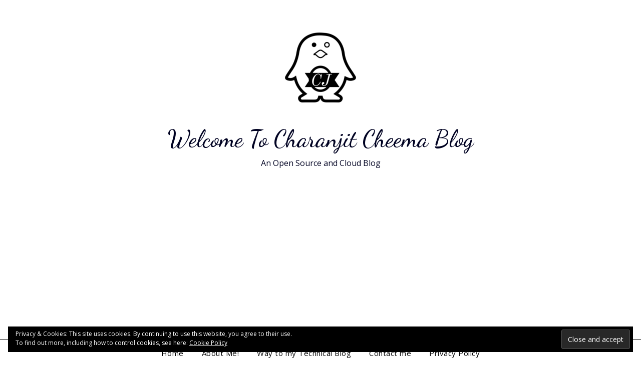

--- FILE ---
content_type: text/html; charset=UTF-8
request_url: https://www.cjcheema.com/home/
body_size: 12525
content:
<!doctype html>
<html dir="ltr" lang="en-US" prefix="og: https://ogp.me/ns#">
<head>
	<meta charset="UTF-8">
	<meta name="viewport" content="width=device-width, initial-scale=1">
	<link rel="profile" href="http://gmpg.org/xfn/11">
	<title>Hello World! - Welcome To Charanjit Cheema Blog</title>
		    <!-- PVC Template -->
    <script type="text/template" id="pvc-stats-view-template">
    <i class="pvc-stats-icon medium" aria-hidden="true"><svg aria-hidden="true" focusable="false" data-prefix="far" data-icon="chart-bar" role="img" xmlns="http://www.w3.org/2000/svg" viewBox="0 0 512 512" class="svg-inline--fa fa-chart-bar fa-w-16 fa-2x"><path fill="currentColor" d="M396.8 352h22.4c6.4 0 12.8-6.4 12.8-12.8V108.8c0-6.4-6.4-12.8-12.8-12.8h-22.4c-6.4 0-12.8 6.4-12.8 12.8v230.4c0 6.4 6.4 12.8 12.8 12.8zm-192 0h22.4c6.4 0 12.8-6.4 12.8-12.8V140.8c0-6.4-6.4-12.8-12.8-12.8h-22.4c-6.4 0-12.8 6.4-12.8 12.8v198.4c0 6.4 6.4 12.8 12.8 12.8zm96 0h22.4c6.4 0 12.8-6.4 12.8-12.8V204.8c0-6.4-6.4-12.8-12.8-12.8h-22.4c-6.4 0-12.8 6.4-12.8 12.8v134.4c0 6.4 6.4 12.8 12.8 12.8zM496 400H48V80c0-8.84-7.16-16-16-16H16C7.16 64 0 71.16 0 80v336c0 17.67 14.33 32 32 32h464c8.84 0 16-7.16 16-16v-16c0-8.84-7.16-16-16-16zm-387.2-48h22.4c6.4 0 12.8-6.4 12.8-12.8v-70.4c0-6.4-6.4-12.8-12.8-12.8h-22.4c-6.4 0-12.8 6.4-12.8 12.8v70.4c0 6.4 6.4 12.8 12.8 12.8z" class=""></path></svg></i> 
	 <%= total_view %> total views	<% if ( today_view > 0 ) { %>
		<span class="views_today">,  <%= today_view %> views today</span>
	<% } %>
	</span>
	</script>
		    
		<!-- All in One SEO 4.5.9.2 - aioseo.com -->
		<meta name="description" content="Welcome to my website. The objective of this site/blog is to share information on various Open Source Software and Cloud Solutions: Enterprise Linux distributions. Cloud computing. Building scalable and high availability infrastructure. Networking/DNS/Web/Proxy/office servers. Security and firewalls. Automation and infrastructure deployment. I have tried to make this tutorial very easy to understand." />
		<meta name="robots" content="max-image-preview:large" />
		<link rel="canonical" href="https://www.cjcheema.com/home/" />
		<meta name="generator" content="All in One SEO (AIOSEO) 4.5.9.2" />
		<meta property="og:locale" content="en_US" />
		<meta property="og:site_name" content="Welcome To Charanjit Cheema Blog - An Open Source and Cloud Blog" />
		<meta property="og:type" content="article" />
		<meta property="og:title" content="Hello World! - Welcome To Charanjit Cheema Blog" />
		<meta property="og:description" content="Welcome to my website. The objective of this site/blog is to share information on various Open Source Software and Cloud Solutions: Enterprise Linux distributions. Cloud computing. Building scalable and high availability infrastructure. Networking/DNS/Web/Proxy/office servers. Security and firewalls. Automation and infrastructure deployment. I have tried to make this tutorial very easy to understand." />
		<meta property="og:url" content="https://www.cjcheema.com/home/" />
		<meta property="og:image" content="https://i0.wp.com/www.cjcheema.com/wp-content/uploads/2022/08/CJ-logos_black-1-e1661027178893.png?fit=200%2C200&#038;ssl=1" />
		<meta property="og:image:secure_url" content="https://i0.wp.com/www.cjcheema.com/wp-content/uploads/2022/08/CJ-logos_black-1-e1661027178893.png?fit=200%2C200&#038;ssl=1" />
		<meta property="article:published_time" content="2018-03-29T04:25:26+00:00" />
		<meta property="article:modified_time" content="2018-03-29T04:25:26+00:00" />
		<meta property="article:publisher" content="https://www.facebook.com/cjcheemadotcom" />
		<meta name="twitter:card" content="summary_large_image" />
		<meta name="twitter:site" content="@cjcheema31" />
		<meta name="twitter:title" content="Hello World! - Welcome To Charanjit Cheema Blog" />
		<meta name="twitter:description" content="Welcome to my website. The objective of this site/blog is to share information on various Open Source Software and Cloud Solutions: Enterprise Linux distributions. Cloud computing. Building scalable and high availability infrastructure. Networking/DNS/Web/Proxy/office servers. Security and firewalls. Automation and infrastructure deployment. I have tried to make this tutorial very easy to understand." />
		<meta name="twitter:creator" content="@cjcheema31" />
		<meta name="twitter:image" content="https://i0.wp.com/www.cjcheema.com/wp-content/uploads/2022/08/CJ-logos_black-1-e1661027178893.png?fit=200%2C200&amp;ssl=1" />
		<script type="application/ld+json" class="aioseo-schema">
			{"@context":"https:\/\/schema.org","@graph":[{"@type":"BreadcrumbList","@id":"https:\/\/www.cjcheema.com\/home\/#breadcrumblist","itemListElement":[{"@type":"ListItem","@id":"https:\/\/www.cjcheema.com\/#listItem","position":1,"name":"Home","item":"https:\/\/www.cjcheema.com\/","nextItem":"https:\/\/www.cjcheema.com\/home\/#listItem"},{"@type":"ListItem","@id":"https:\/\/www.cjcheema.com\/home\/#listItem","position":2,"name":"Hello World!\u00a0","previousItem":"https:\/\/www.cjcheema.com\/#listItem"}]},{"@type":"Person","@id":"https:\/\/www.cjcheema.com\/#person","name":"Charanjit Singh","image":{"@type":"ImageObject","@id":"https:\/\/www.cjcheema.com\/home\/#personImage","url":"https:\/\/secure.gravatar.com\/avatar\/a56ee985665025f30a2a8cb68e6f3f4c?s=96&d=mm&r=g","width":96,"height":96,"caption":"Charanjit Singh"}},{"@type":"WebPage","@id":"https:\/\/www.cjcheema.com\/home\/#webpage","url":"https:\/\/www.cjcheema.com\/home\/","name":"Hello World! - Welcome To Charanjit Cheema Blog","description":"Welcome to my website. The objective of this site\/blog is to share information on various Open Source Software and Cloud Solutions: Enterprise Linux distributions. Cloud computing. Building scalable and high availability infrastructure. Networking\/DNS\/Web\/Proxy\/office servers. Security and firewalls. Automation and infrastructure deployment. I have tried to make this tutorial very easy to understand.","inLanguage":"en-US","isPartOf":{"@id":"https:\/\/www.cjcheema.com\/#website"},"breadcrumb":{"@id":"https:\/\/www.cjcheema.com\/home\/#breadcrumblist"},"datePublished":"2018-03-29T04:25:26+00:00","dateModified":"2018-03-29T04:25:26+00:00"},{"@type":"WebSite","@id":"https:\/\/www.cjcheema.com\/#website","url":"https:\/\/www.cjcheema.com\/","name":"User's blog","description":"An Open Source and Cloud Blog","inLanguage":"en-US","publisher":{"@id":"https:\/\/www.cjcheema.com\/#person"}}]}
		</script>
		<!-- All in One SEO -->

<link rel='dns-prefetch' href='//static.addtoany.com' />
<link rel='dns-prefetch' href='//secure.gravatar.com' />
<link rel='dns-prefetch' href='//www.googletagmanager.com' />
<link rel='dns-prefetch' href='//stats.wp.com' />
<link rel='dns-prefetch' href='//fonts.googleapis.com' />
<link rel='dns-prefetch' href='//i0.wp.com' />
<link rel='dns-prefetch' href='//c0.wp.com' />
<link rel='dns-prefetch' href='//v0.wordpress.com' />
<link rel='dns-prefetch' href='//widgets.wp.com' />
<link rel='dns-prefetch' href='//s0.wp.com' />
<link rel='dns-prefetch' href='//0.gravatar.com' />
<link rel='dns-prefetch' href='//1.gravatar.com' />
<link rel='dns-prefetch' href='//2.gravatar.com' />
<link rel='dns-prefetch' href='//jetpack.wordpress.com' />
<link rel='dns-prefetch' href='//public-api.wordpress.com' />
<link rel='dns-prefetch' href='//pagead2.googlesyndication.com' />
<link rel="alternate" type="application/rss+xml" title="Welcome To Charanjit Cheema Blog &raquo; Feed" href="https://www.cjcheema.com/feed/" />
<link rel="alternate" type="application/rss+xml" title="Welcome To Charanjit Cheema Blog &raquo; Comments Feed" href="https://www.cjcheema.com/comments/feed/" />
<script type="text/javascript">
/* <![CDATA[ */
window._wpemojiSettings = {"baseUrl":"https:\/\/s.w.org\/images\/core\/emoji\/14.0.0\/72x72\/","ext":".png","svgUrl":"https:\/\/s.w.org\/images\/core\/emoji\/14.0.0\/svg\/","svgExt":".svg","source":{"concatemoji":"https:\/\/www.cjcheema.com\/wp-includes\/js\/wp-emoji-release.min.js?ver=6.4.7"}};
/*! This file is auto-generated */
!function(i,n){var o,s,e;function c(e){try{var t={supportTests:e,timestamp:(new Date).valueOf()};sessionStorage.setItem(o,JSON.stringify(t))}catch(e){}}function p(e,t,n){e.clearRect(0,0,e.canvas.width,e.canvas.height),e.fillText(t,0,0);var t=new Uint32Array(e.getImageData(0,0,e.canvas.width,e.canvas.height).data),r=(e.clearRect(0,0,e.canvas.width,e.canvas.height),e.fillText(n,0,0),new Uint32Array(e.getImageData(0,0,e.canvas.width,e.canvas.height).data));return t.every(function(e,t){return e===r[t]})}function u(e,t,n){switch(t){case"flag":return n(e,"\ud83c\udff3\ufe0f\u200d\u26a7\ufe0f","\ud83c\udff3\ufe0f\u200b\u26a7\ufe0f")?!1:!n(e,"\ud83c\uddfa\ud83c\uddf3","\ud83c\uddfa\u200b\ud83c\uddf3")&&!n(e,"\ud83c\udff4\udb40\udc67\udb40\udc62\udb40\udc65\udb40\udc6e\udb40\udc67\udb40\udc7f","\ud83c\udff4\u200b\udb40\udc67\u200b\udb40\udc62\u200b\udb40\udc65\u200b\udb40\udc6e\u200b\udb40\udc67\u200b\udb40\udc7f");case"emoji":return!n(e,"\ud83e\udef1\ud83c\udffb\u200d\ud83e\udef2\ud83c\udfff","\ud83e\udef1\ud83c\udffb\u200b\ud83e\udef2\ud83c\udfff")}return!1}function f(e,t,n){var r="undefined"!=typeof WorkerGlobalScope&&self instanceof WorkerGlobalScope?new OffscreenCanvas(300,150):i.createElement("canvas"),a=r.getContext("2d",{willReadFrequently:!0}),o=(a.textBaseline="top",a.font="600 32px Arial",{});return e.forEach(function(e){o[e]=t(a,e,n)}),o}function t(e){var t=i.createElement("script");t.src=e,t.defer=!0,i.head.appendChild(t)}"undefined"!=typeof Promise&&(o="wpEmojiSettingsSupports",s=["flag","emoji"],n.supports={everything:!0,everythingExceptFlag:!0},e=new Promise(function(e){i.addEventListener("DOMContentLoaded",e,{once:!0})}),new Promise(function(t){var n=function(){try{var e=JSON.parse(sessionStorage.getItem(o));if("object"==typeof e&&"number"==typeof e.timestamp&&(new Date).valueOf()<e.timestamp+604800&&"object"==typeof e.supportTests)return e.supportTests}catch(e){}return null}();if(!n){if("undefined"!=typeof Worker&&"undefined"!=typeof OffscreenCanvas&&"undefined"!=typeof URL&&URL.createObjectURL&&"undefined"!=typeof Blob)try{var e="postMessage("+f.toString()+"("+[JSON.stringify(s),u.toString(),p.toString()].join(",")+"));",r=new Blob([e],{type:"text/javascript"}),a=new Worker(URL.createObjectURL(r),{name:"wpTestEmojiSupports"});return void(a.onmessage=function(e){c(n=e.data),a.terminate(),t(n)})}catch(e){}c(n=f(s,u,p))}t(n)}).then(function(e){for(var t in e)n.supports[t]=e[t],n.supports.everything=n.supports.everything&&n.supports[t],"flag"!==t&&(n.supports.everythingExceptFlag=n.supports.everythingExceptFlag&&n.supports[t]);n.supports.everythingExceptFlag=n.supports.everythingExceptFlag&&!n.supports.flag,n.DOMReady=!1,n.readyCallback=function(){n.DOMReady=!0}}).then(function(){return e}).then(function(){var e;n.supports.everything||(n.readyCallback(),(e=n.source||{}).concatemoji?t(e.concatemoji):e.wpemoji&&e.twemoji&&(t(e.twemoji),t(e.wpemoji)))}))}((window,document),window._wpemojiSettings);
/* ]]> */
</script>
<style id='wp-emoji-styles-inline-css' type='text/css'>

	img.wp-smiley, img.emoji {
		display: inline !important;
		border: none !important;
		box-shadow: none !important;
		height: 1em !important;
		width: 1em !important;
		margin: 0 0.07em !important;
		vertical-align: -0.1em !important;
		background: none !important;
		padding: 0 !important;
	}
</style>
<link rel='stylesheet' id='mediaelement-css' href='https://c0.wp.com/c/6.4.7/wp-includes/js/mediaelement/mediaelementplayer-legacy.min.css' type='text/css' media='all' />
<link rel='stylesheet' id='wp-mediaelement-css' href='https://c0.wp.com/c/6.4.7/wp-includes/js/mediaelement/wp-mediaelement.min.css' type='text/css' media='all' />
<style id='jetpack-sharing-buttons-style-inline-css' type='text/css'>
.jetpack-sharing-buttons__services-list{display:flex;flex-direction:row;flex-wrap:wrap;gap:0;list-style-type:none;margin:5px;padding:0}.jetpack-sharing-buttons__services-list.has-small-icon-size{font-size:12px}.jetpack-sharing-buttons__services-list.has-normal-icon-size{font-size:16px}.jetpack-sharing-buttons__services-list.has-large-icon-size{font-size:24px}.jetpack-sharing-buttons__services-list.has-huge-icon-size{font-size:36px}@media print{.jetpack-sharing-buttons__services-list{display:none!important}}.editor-styles-wrapper .wp-block-jetpack-sharing-buttons{gap:0;padding-inline-start:0}ul.jetpack-sharing-buttons__services-list.has-background{padding:1.25em 2.375em}
</style>
<link rel='stylesheet' id='a3-pvc-style-css' href='https://www.cjcheema.com/wp-content/plugins/page-views-count/assets/css/style.min.css?ver=2.8.2' type='text/css' media='all' />
<link rel='stylesheet' id='minimalist-builder-parent-style-css' href='https://www.cjcheema.com/wp-content/themes/personalblogily/style.css?ver=6.4.7' type='text/css' media='all' />
<link rel='stylesheet' id='minimalist-builder-google-fonts-css' href='//fonts.googleapis.com/css?family=Dancing+Script%3A500%7COpen+Sans%3A400%2C600&#038;ver=6.4.7' type='text/css' media='all' />
<link rel='stylesheet' id='font-awesome-css' href='https://www.cjcheema.com/wp-content/themes/personalblogily/css/font-awesome.min.css?ver=6.4.7' type='text/css' media='all' />
<link rel='stylesheet' id='personalblogily-style-css' href='https://www.cjcheema.com/wp-content/themes/minimalist-builder/style.css?ver=6.4.7' type='text/css' media='all' />
<link rel='stylesheet' id='personalblogily-google-fonts-css' href='//fonts.googleapis.com/css?family=Lato%3A300%2C400%2C700%2C900%7CMerriweather%3A400%2C700&#038;ver=6.4.7' type='text/css' media='all' />
<style id='jetpack_facebook_likebox-inline-css' type='text/css'>
.widget_facebook_likebox {
	overflow: hidden;
}

</style>
<link rel='stylesheet' id='a3pvc-css' href='//www.cjcheema.com/wp-content/uploads/sass/pvc.min.css?ver=1676246757' type='text/css' media='all' />
<link rel='stylesheet' id='addtoany-css' href='https://www.cjcheema.com/wp-content/plugins/add-to-any/addtoany.min.css?ver=1.16' type='text/css' media='all' />
<link rel='stylesheet' id='jetpack_css-css' href='https://c0.wp.com/p/jetpack/13.2.3/css/jetpack.css' type='text/css' media='all' />
<script type="text/javascript" id="addtoany-core-js-before">
/* <![CDATA[ */
window.a2a_config=window.a2a_config||{};a2a_config.callbacks=[];a2a_config.overlays=[];a2a_config.templates={};
/* ]]> */
</script>
<script type="text/javascript" async src="https://static.addtoany.com/menu/page.js" id="addtoany-core-js"></script>
<script type="text/javascript" src="https://c0.wp.com/c/6.4.7/wp-includes/js/jquery/jquery.min.js" id="jquery-core-js"></script>
<script type="text/javascript" src="https://c0.wp.com/c/6.4.7/wp-includes/js/jquery/jquery-migrate.min.js" id="jquery-migrate-js"></script>
<script type="text/javascript" async src="https://www.cjcheema.com/wp-content/plugins/add-to-any/addtoany.min.js?ver=1.1" id="addtoany-jquery-js"></script>
<script type="text/javascript" src="https://c0.wp.com/c/6.4.7/wp-includes/js/underscore.min.js" id="underscore-js"></script>
<script type="text/javascript" src="https://c0.wp.com/c/6.4.7/wp-includes/js/backbone.min.js" id="backbone-js"></script>
<script type="text/javascript" id="a3-pvc-backbone-js-extra">
/* <![CDATA[ */
var pvc_vars = {"rest_api_url":"https:\/\/www.cjcheema.com\/wp-json\/pvc\/v1","ajax_url":"https:\/\/www.cjcheema.com\/wp-admin\/admin-ajax.php","security":"dce70506a4","ajax_load_type":"rest_api"};
/* ]]> */
</script>
<script type="text/javascript" src="https://www.cjcheema.com/wp-content/plugins/page-views-count/assets/js/pvc.backbone.min.js?ver=2.8.2" id="a3-pvc-backbone-js"></script>

<!-- Google Analytics snippet added by Site Kit -->
<script type="text/javascript" src="https://www.googletagmanager.com/gtag/js?id=GT-W6KS6WDN" id="google_gtagjs-js" async></script>
<script type="text/javascript" id="google_gtagjs-js-after">
/* <![CDATA[ */
window.dataLayer = window.dataLayer || [];function gtag(){dataLayer.push(arguments);}
gtag('set', 'linker', {"domains":["www.cjcheema.com"]} );
gtag("js", new Date());
gtag("set", "developer_id.dZTNiMT", true);
gtag("config", "GT-W6KS6WDN");
/* ]]> */
</script>

<!-- End Google Analytics snippet added by Site Kit -->
<link rel="https://api.w.org/" href="https://www.cjcheema.com/wp-json/" /><link rel="alternate" type="application/json" href="https://www.cjcheema.com/wp-json/wp/v2/pages/83" /><link rel="EditURI" type="application/rsd+xml" title="RSD" href="https://www.cjcheema.com/xmlrpc.php?rsd" />
<meta name="generator" content="WordPress 6.4.7" />
<link rel='shortlink' href='https://wp.me/PeAqvk-1l' />
<link rel="alternate" type="application/json+oembed" href="https://www.cjcheema.com/wp-json/oembed/1.0/embed?url=https%3A%2F%2Fwww.cjcheema.com%2Fhome%2F" />
<link rel="alternate" type="text/xml+oembed" href="https://www.cjcheema.com/wp-json/oembed/1.0/embed?url=https%3A%2F%2Fwww.cjcheema.com%2Fhome%2F&#038;format=xml" />
<meta name="generator" content="Site Kit by Google 1.123.0" />	<style>img#wpstats{display:none}</style>
		
		<style type="text/css">
						.primary-menu ul li ul.sub-menu li:last-of-type, .primary-menu ul li ul.sub-menu li, ul.sub-menu, .primary-menu, .super-menu {  border-color: ; }
			.excerpt-read-more-link {  color: ; }
			.swidgets-wrap .sidebar-title-border {  border-bottom-color: ; }
			body, .site, .swidgets-wrap h3, .post-data-text { background: ; }
			.site-title a, .site-description { color: ; }
			.sheader { background-color: ; }
			.super-menu, #smobile-menu, .primary-menu, .primary-menu ul li ul.children, .primary-menu ul li ul.sub-menu { background-color: ; }
			.main-navigation ul li a, .main-navigation ul li .sub-arrow, .super-menu .toggle-mobile-menu, .mobile-menu-active .smenu-hide { color: ; }
			#smobile-menu.show .main-navigation ul ul.children.active, #smobile-menu.show .main-navigation ul ul.sub-menu.active, #smobile-menu.show .main-navigation ul li, .smenu-hide.toggle-mobile-menu.menu-toggle, #smobile-menu.show .main-navigation ul li, .primary-menu ul li ul.children li, .primary-menu ul li ul.sub-menu li { border-color: ; border-bottom-color: ; }
			#secondary .widget h3, #secondary .widget h3 a, #secondary .widget h4, #secondary .widget h1, #secondary .widget h2, #secondary .widget h5, #secondary .widget h6 { color: ; }
			#secondary .widget a, #secondary a, #secondary .widget li a , #secondary span.sub-arrow{ color: ; }
			#secondary, #secondary .widget, #secondary .widget p, #secondary .widget li, .widget time.rpwe-time.published { color: ; }
			#secondary .swidgets-wrap, #secondary .widget ul li, .featured-sidebar .search-field { border-color: ; }
			.site-info, .footer-column-three input.search-submit, .footer-column-three p, .footer-column-three li, .footer-column-three td, .footer-column-three th, .footer-column-three caption { color: ; }
			.footer-column-three h3, .footer-column-three h4, .footer-column-three h5, .footer-column-three h6, .footer-column-three h1, .footer-column-three h2, .footer-column-three h4, .footer-column-three h3 a { color: ; }
			.footer-column-three a, .footer-column-three li a, .footer-column-three .widget a, .footer-column-three .sub-arrow { color: ; }
			.footer-column-three h3:after { background: ; }
			.site-info, .widget ul li, .footer-column-three input.search-field, .footer-column-three input.search-submit { border-color: ; }
			.site-footer { background-color: ; }
			.archive .page-header h1, .blogposts-list h2 a, .blogposts-list h2 a:hover, .blogposts-list h2 a:active, .search-results h1.page-title { color: ; }
			.blogposts-list .post-data-text, .blogposts-list .post-data-text a{ color: ; }
			.blogposts-list p { color: ; }
			.page-numbers li a, .blogposts-list .blogpost-button { background: ; }
			.page-numbers li a, .blogposts-list .blogpost-button, span.page-numbers.dots, .page-numbers.current, .page-numbers li a:hover { color: ; }
			.archive .page-header h1, .search-results h1.page-title, .blogposts-list.fbox, span.page-numbers.dots, .page-numbers li a, .page-numbers.current { border-color: ; }
			.blogposts-list .post-data-divider { background: ; }
			.page .comments-area .comment-author, .page .comments-area .comment-author a, .page .comments-area .comments-title, .page .content-area h1, .page .content-area h2, .page .content-area h3, .page .content-area h4, .page .content-area h5, .page .content-area h6, .page .content-area th, .single  .comments-area .comment-author, .single .comments-area .comment-author a, .single .comments-area .comments-title, .single .content-area h1, .single .content-area h2, .single .content-area h3, .single .content-area h4, .single .content-area h5, .single .content-area h6, .single .content-area th, .search-no-results h1, .error404 h1 { color: ; }
			.single .post-data-text, .page .post-data-text, .page .post-data-text a, .single .post-data-text a, .comments-area .comment-meta .comment-metadata a { color: ; }
			.page .content-area p, .page article, .page .content-area table, .page .content-area dd, .page .content-area dt, .page .content-area address, .page .content-area .entry-content, .page .content-area li, .page .content-area ol, .single .content-area p, .single article, .single .content-area table, .single .content-area dd, .single .content-area dt, .single .content-area address, .single .entry-content, .single .content-area li, .single .content-area ol, .search-no-results .page-content p { color: ; }
			.single .entry-content a, .page .entry-content a, .comment-content a, .comments-area .reply a, .logged-in-as a, .comments-area .comment-respond a { color: ; }
			.comments-area p.form-submit input { background: ; }
			.error404 .page-content p, .error404 input.search-submit, .search-no-results input.search-submit { color: ; }
			.page .comments-area, .page article.fbox, .page article tr, .page .comments-area ol.comment-list ol.children li, .page .comments-area ol.comment-list .comment, .single .comments-area, .single article.fbox, .single article tr, .comments-area ol.comment-list ol.children li, .comments-area ol.comment-list .comment, .error404 main#main, .error404 .search-form label, .search-no-results .search-form label, .error404 input.search-submit, .search-no-results input.search-submit, .error404 main#main, .search-no-results section.fbox.no-results.not-found{ border-color: ; }
			.single .post-data-divider, .page .post-data-divider { background: ; }
			.single .comments-area p.form-submit input, .page .comments-area p.form-submit input { color: ; }
		</style>
	
		<style type="text/css">
		body, .site, .swidgets-wrap h3, .post-data-text { background: ; }
		.site-title a, .site-description { color: ; }
		.sheader { background-color: ; }
		.super-menu, #smobile-menu, .primary-menu, .primary-menu ul li ul.children, .primary-menu ul li ul.sub-menu { background-color: ; }
		.main-navigation ul li a, .main-navigation ul li .sub-arrow, .super-menu .toggle-mobile-menu, .mobile-menu-active .smenu-hide { color: ; }
		#smobile-menu.show .main-navigation ul ul.children.active, #smobile-menu.show .main-navigation ul ul.sub-menu.active, #smobile-menu.show .main-navigation ul li, .smenu-hide.toggle-mobile-menu.menu-toggle, #smobile-menu.show .main-navigation ul li, .primary-menu ul li ul.children li, .primary-menu ul li ul.sub-menu li { border-color: ; border-bottom-color: ; }
		#secondary .widget h3, #secondary .widget h3 a, #secondary .widget h4, #secondary .widget h1, #secondary .widget h2, #secondary .widget h5, #secondary .widget h6 { color: ; }
		#secondary .widget a, #secondary a, #secondary .widget li a , #secondary span.sub-arrow{ color: ; }
		#secondary, #secondary .widget, #secondary .widget p, #secondary .widget li, .widget time.rpwe-time.published { color: ; }
		#secondary .swidgets-wrap, #secondary .widget ul li, .featured-sidebar .search-field { border-color: ; }
		.site-info, .footer-column-three input.search-submit, .footer-column-three p, .footer-column-three li, .footer-column-three td, .footer-column-three th, .footer-column-three caption { color: ; }
		.footer-column-three h3, .footer-column-three h4, .footer-column-three h5, .footer-column-three h6, .footer-column-three h1, .footer-column-three h2, .footer-column-three h4, .footer-column-three h3 a { color: ; }
		.footer-column-three a, .footer-column-three li a, .footer-column-three .widget a, .footer-column-three .sub-arrow { color: ; }
		.footer-column-three h3:after { background: ; }
		.site-info, .widget ul li, .footer-column-three input.search-field, .footer-column-three input.search-submit { border-color: ; }
		.site-footer { background-color: ; }
		.archive .page-header h1, .blogposts-list h2 a, .blogposts-list h2 a:hover, .blogposts-list h2 a:active, .search-results h1.page-title { color: ; }
		.blogposts-list .post-data-text, .blogposts-list .post-data-text a{ color: ; }
		.blogposts-list p { color: ; }
		.page-numbers li a, .blogposts-list .blogpost-button { background: ; }
		.page-numbers li a, .blogposts-list .blogpost-button, span.page-numbers.dots, .page-numbers.current, .page-numbers li a:hover { color: ; }
		.archive .page-header h1, .search-results h1.page-title, .blogposts-list.fbox, span.page-numbers.dots, .page-numbers li a, .page-numbers.current { border-color: ; }
		.blogposts-list .post-data-divider { background: ; }
		.page .comments-area .comment-author, .page .comments-area .comment-author a, .page .comments-area .comments-title, .page .content-area h1, .page .content-area h2, .page .content-area h3, .page .content-area h4, .page .content-area h5, .page .content-area h6, .page .content-area th, .single  .comments-area .comment-author, .single .comments-area .comment-author a, .single .comments-area .comments-title, .single .content-area h1, .single .content-area h2, .single .content-area h3, .single .content-area h4, .single .content-area h5, .single .content-area h6, .single .content-area th, .search-no-results h1, .error404 h1 { color: ; }
		.single .post-data-text, .page .post-data-text, .page .post-data-text a, .single .post-data-text a, .comments-area .comment-meta .comment-metadata a { color: ; }
		.page .content-area p, .page article, .page .content-area table, .page .content-area dd, .page .content-area dt, .page .content-area address, .page .content-area .entry-content, .page .content-area li, .page .content-area ol, .single .content-area p, .single article, .single .content-area table, .single .content-area dd, .single .content-area dt, .single .content-area address, .single .entry-content, .single .content-area li, .single .content-area ol, .search-no-results .page-content p { color: ; }
		.single .entry-content a, .page .entry-content a, .comment-content a, .comments-area .reply a, .logged-in-as a, .comments-area .comment-respond a { color: ; }
		.comments-area p.form-submit input { background: ; }
		.error404 .page-content p, .error404 input.search-submit, .search-no-results input.search-submit { color: ; }
		.page .comments-area, .page article.fbox, .page article tr, .page .comments-area ol.comment-list ol.children li, .page .comments-area ol.comment-list .comment, .single .comments-area, .single article.fbox, .single article tr, .comments-area ol.comment-list ol.children li, .comments-area ol.comment-list .comment, .error404 main#main, .error404 .search-form label, .search-no-results .search-form label, .error404 input.search-submit, .search-no-results input.search-submit, .error404 main#main, .search-no-results section.fbox.no-results.not-found{ border-color: ; }
		.single .post-data-divider, .page .post-data-divider { background: ; }
		.single .comments-area p.form-submit input, .page .comments-area p.form-submit input { color: ; }



		</style>
		
<!-- Google AdSense meta tags added by Site Kit -->
<meta name="google-adsense-platform-account" content="ca-host-pub-2644536267352236">
<meta name="google-adsense-platform-domain" content="sitekit.withgoogle.com">
<!-- End Google AdSense meta tags added by Site Kit -->

<!-- Google AdSense snippet added by Site Kit -->
<script type="text/javascript" async="async" src="https://pagead2.googlesyndication.com/pagead/js/adsbygoogle.js?client=ca-pub-4681863657688893&amp;host=ca-host-pub-2644536267352236" crossorigin="anonymous"></script>

<!-- End Google AdSense snippet added by Site Kit -->
<link rel="icon" href="https://i0.wp.com/www.cjcheema.com/wp-content/uploads/2022/08/CJ-logos_black-e1661026944284.png?fit=32%2C32&#038;ssl=1" sizes="32x32" />
<link rel="icon" href="https://i0.wp.com/www.cjcheema.com/wp-content/uploads/2022/08/CJ-logos_black-e1661026944284.png?fit=100%2C100&#038;ssl=1" sizes="192x192" />
<link rel="apple-touch-icon" href="https://i0.wp.com/www.cjcheema.com/wp-content/uploads/2022/08/CJ-logos_black-e1661026944284.png?fit=100%2C100&#038;ssl=1" />
<meta name="msapplication-TileImage" content="https://i0.wp.com/www.cjcheema.com/wp-content/uploads/2022/08/CJ-logos_black-e1661026944284.png?fit=100%2C100&#038;ssl=1" />
</head>

<body class="page-template-default page page-id-83 wp-custom-logo masthead-fixed">

	
	<a class="skip-link screen-reader-text" href="#content">Skip to content</a>


	<div id="page" class="site">

		<header id="masthead" class="sheader site-header clearfix">
			<div class="content-wrap">


				<div class="site-branding">


											<div class="branding-logo">
							<a href="https://www.cjcheema.com/" class="custom-logo-link" rel="home"><img width="200" height="200" src="https://i0.wp.com/www.cjcheema.com/wp-content/uploads/2022/08/CJ-logos_black-1-e1661027178893.png?fit=200%2C200&amp;ssl=1" class="custom-logo" alt="Welcome To Charanjit Cheema Blog" decoding="async" srcset="https://i0.wp.com/www.cjcheema.com/wp-content/uploads/2022/08/CJ-logos_black-1-e1661027178893.png?w=200&amp;ssl=1 200w, https://i0.wp.com/www.cjcheema.com/wp-content/uploads/2022/08/CJ-logos_black-1-e1661027178893.png?resize=150%2C150&amp;ssl=1 150w" sizes="(max-width: 200px) 100vw, 200px" data-attachment-id="1063" data-permalink="https://www.cjcheema.com/cj-logos_black-2/" data-orig-file="https://i0.wp.com/www.cjcheema.com/wp-content/uploads/2022/08/CJ-logos_black-1-e1661027178893.png?fit=200%2C200&amp;ssl=1" data-orig-size="200,200" data-comments-opened="1" data-image-meta="{&quot;aperture&quot;:&quot;0&quot;,&quot;credit&quot;:&quot;&quot;,&quot;camera&quot;:&quot;&quot;,&quot;caption&quot;:&quot;&quot;,&quot;created_timestamp&quot;:&quot;0&quot;,&quot;copyright&quot;:&quot;&quot;,&quot;focal_length&quot;:&quot;0&quot;,&quot;iso&quot;:&quot;0&quot;,&quot;shutter_speed&quot;:&quot;0&quot;,&quot;title&quot;:&quot;&quot;,&quot;orientation&quot;:&quot;0&quot;}" data-image-title="CJ-logos_black" data-image-description="" data-image-caption="" data-medium-file="https://i0.wp.com/www.cjcheema.com/wp-content/uploads/2022/08/CJ-logos_black-1-e1661027178893.png?fit=200%2C200&amp;ssl=1" data-large-file="https://i0.wp.com/www.cjcheema.com/wp-content/uploads/2022/08/CJ-logos_black-1-e1661027178893.png?fit=200%2C200&amp;ssl=1" /></a>						</div>
					
											<p class="site-title"><a href="https://www.cjcheema.com/" rel="home">Welcome To Charanjit Cheema Blog</a></p>
												<p class="site-description">An Open Source and Cloud Blog</p>
						
				</div><!-- .site-branding -->



			</div>


			<nav id="primary-site-navigation" class="primary-menu main-navigation clearfix">

				<a href="#" id="pull" class="smenu-hide toggle-mobile-menu menu-toggle" aria-controls="secondary-menu" aria-expanded="false">Menu</a>

				<div class="content-wrap text-center">
					<div class="center-main-menu">
						<div class="menu-my-blog-menu-container"><ul id="primary-menu" class="pmenu"><li id="menu-item-1088" class="menu-item menu-item-type-custom menu-item-object-custom current-menu-item menu-item-1088"><a href="http://www.cjcheema.com/home" aria-current="page">Home</a></li>
<li id="menu-item-997" class="menu-item menu-item-type-custom menu-item-object-custom menu-item-997"><a href="http://www.cjcheema.com/about-me">About Me!</a></li>
<li id="menu-item-1106" class="menu-item menu-item-type-taxonomy menu-item-object-category menu-item-1106"><a href="https://www.cjcheema.com/category/tech-blog/">Way to my Technical Blog</a></li>
<li id="menu-item-1090" class="menu-item menu-item-type-custom menu-item-object-custom menu-item-1090"><a href="http://www.cjcheema.com/contacts">Contact me</a></li>
<li id="menu-item-1285" class="menu-item menu-item-type-post_type menu-item-object-page menu-item-1285"><a href="https://www.cjcheema.com/privacy-policy-2/">Privacy Policy</a></li>
</ul></div>					</div>
				</div>

			</nav><!-- #primary-site-navigation -->

			<div class="super-menu clearfix">
				<div class="super-menu-inner">
					<a href="#" id="pull" class="toggle-mobile-menu menu-toggle" aria-controls="secondary-menu" aria-expanded="false">Menu</a>
				</div>
			</div>

			<div id="mobile-menu-overlay"></div>

		</header><!-- #masthead -->

		<div id="content" class="site-content clearfix">
			<div class="content-wrap">

	<div id="primary" class="featured-content content-area">
		<main id="main" class="site-main">

			
<article id="post-83" class="posts-entry fbox post-83 page type-page status-publish hentry">
			<header class="entry-header">
		<h1 class="entry-title">Hello World! </h1>	</header><!-- .entry-header -->

	<div class="entry-content">
		<div class="addtoany_share_save_container addtoany_content addtoany_content_top"><div class="a2a_kit a2a_kit_size_32 addtoany_list" data-a2a-url="https://www.cjcheema.com/home/" data-a2a-title="Hello World! "><a class="a2a_button_facebook" href="https://www.addtoany.com/add_to/facebook?linkurl=https%3A%2F%2Fwww.cjcheema.com%2Fhome%2F&amp;linkname=Hello%20World%21%C2%A0" title="Facebook" rel="nofollow noopener" target="_blank"></a><a class="a2a_button_twitter" href="https://www.addtoany.com/add_to/twitter?linkurl=https%3A%2F%2Fwww.cjcheema.com%2Fhome%2F&amp;linkname=Hello%20World%21%C2%A0" title="Twitter" rel="nofollow noopener" target="_blank"></a><a class="a2a_button_email" href="https://www.addtoany.com/add_to/email?linkurl=https%3A%2F%2Fwww.cjcheema.com%2Fhome%2F&amp;linkname=Hello%20World%21%C2%A0" title="Email" rel="nofollow noopener" target="_blank"></a><a class="a2a_button_linkedin" href="https://www.addtoany.com/add_to/linkedin?linkurl=https%3A%2F%2Fwww.cjcheema.com%2Fhome%2F&amp;linkname=Hello%20World%21%C2%A0" title="LinkedIn" rel="nofollow noopener" target="_blank"></a><a class="a2a_button_whatsapp" href="https://www.addtoany.com/add_to/whatsapp?linkurl=https%3A%2F%2Fwww.cjcheema.com%2Fhome%2F&amp;linkname=Hello%20World%21%C2%A0" title="WhatsApp" rel="nofollow noopener" target="_blank"></a><a class="a2a_dd addtoany_share_save addtoany_share" href="https://www.addtoany.com/share"></a></div></div><p>Welcome to my website.</p>
<p style="text-align: left;">The objective of this site/blog is to share information on various Open Source Software and Cloud Solutions:</p>
<ul>
<li style="text-align: left;">Enterprise Linux distributions.</li>
<li style="text-align: left;">Cloud computing.</li>
<li style="text-align: left;">Building scalable and high availability infrastructure.</li>
<li style="text-align: left;">Networking/DNS/Web/Proxy/office servers.</li>
<li style="text-align: left;">Security and firewalls.</li>
<li style="text-align: left;">Automation and infrastructure deployment.</li>
</ul>
<p>I have tried to make this tutorial very easy to understand.</p>
<p>&nbsp;</p>
<div class="pvc_clear"></div>
<p id="pvc_stats_83" class="pvc_stats all  pvc_load_by_ajax_update" data-element-id="83" style=""><i class="pvc-stats-icon medium" aria-hidden="true"><svg aria-hidden="true" focusable="false" data-prefix="far" data-icon="chart-bar" role="img" xmlns="http://www.w3.org/2000/svg" viewBox="0 0 512 512" class="svg-inline--fa fa-chart-bar fa-w-16 fa-2x"><path fill="currentColor" d="M396.8 352h22.4c6.4 0 12.8-6.4 12.8-12.8V108.8c0-6.4-6.4-12.8-12.8-12.8h-22.4c-6.4 0-12.8 6.4-12.8 12.8v230.4c0 6.4 6.4 12.8 12.8 12.8zm-192 0h22.4c6.4 0 12.8-6.4 12.8-12.8V140.8c0-6.4-6.4-12.8-12.8-12.8h-22.4c-6.4 0-12.8 6.4-12.8 12.8v198.4c0 6.4 6.4 12.8 12.8 12.8zm96 0h22.4c6.4 0 12.8-6.4 12.8-12.8V204.8c0-6.4-6.4-12.8-12.8-12.8h-22.4c-6.4 0-12.8 6.4-12.8 12.8v134.4c0 6.4 6.4 12.8 12.8 12.8zM496 400H48V80c0-8.84-7.16-16-16-16H16C7.16 64 0 71.16 0 80v336c0 17.67 14.33 32 32 32h464c8.84 0 16-7.16 16-16v-16c0-8.84-7.16-16-16-16zm-387.2-48h22.4c6.4 0 12.8-6.4 12.8-12.8v-70.4c0-6.4-6.4-12.8-12.8-12.8h-22.4c-6.4 0-12.8 6.4-12.8 12.8v70.4c0 6.4 6.4 12.8 12.8 12.8z" class=""></path></svg></i> <img decoding="async" width="16" height="16" alt="Loading" src="https://i0.wp.com/www.cjcheema.com/wp-content/plugins/page-views-count/ajax-loader-2x.gif?resize=16%2C16&#038;ssl=1" border=0 data-recalc-dims="1" /></p>
<div class="pvc_clear"></div>
<div class='sharedaddy sd-block sd-like jetpack-likes-widget-wrapper jetpack-likes-widget-unloaded' id='like-post-wrapper-215550398-83-6976b2df8df80' data-src='https://widgets.wp.com/likes/?ver=13.2.3#blog_id=215550398&amp;post_id=83&amp;origin=www.cjcheema.com&amp;obj_id=215550398-83-6976b2df8df80&amp;n=1' data-name='like-post-frame-215550398-83-6976b2df8df80' data-title='Like or Reblog'><h3 class="sd-title">Like this:</h3><div class='likes-widget-placeholder post-likes-widget-placeholder' style='height: 55px;'><span class='button'><span>Like</span></span> <span class="loading">Loading...</span></div><span class='sd-text-color'></span><a class='sd-link-color'></a></div>
			</div><!-- .entry-content -->
</article><!-- #post-83 -->

		</main><!-- #main -->
	</div><!-- #primary -->


<aside id="secondary" class="featured-sidebar widget-area">
	<section id="tag_cloud-2" class="fbox swidgets-wrap widget widget_tag_cloud"><div class="swidget"><div class="sidebar-title-border"><h3 class="widget-title">Tags</h3></div></div><div class="tagcloud"><a href="https://www.cjcheema.com/tag/aws/" class="tag-cloud-link tag-link-12 tag-link-position-1" style="font-size: 16.235294117647pt;" aria-label="AWS (7 items)">AWS</a>
<a href="https://www.cjcheema.com/tag/cloud-computing/" class="tag-cloud-link tag-link-14 tag-link-position-2" style="font-size: 21.725490196078pt;" aria-label="Cloud Computing (19 items)">Cloud Computing</a>
<a href="https://www.cjcheema.com/tag/dockers/" class="tag-cloud-link tag-link-15 tag-link-position-3" style="font-size: 10.470588235294pt;" aria-label="Dockers (2 items)">Dockers</a>
<a href="https://www.cjcheema.com/tag/networking/" class="tag-cloud-link tag-link-17 tag-link-position-4" style="font-size: 10.470588235294pt;" aria-label="Networking (2 items)">Networking</a>
<a href="https://www.cjcheema.com/tag/open-networking/" class="tag-cloud-link tag-link-18 tag-link-position-5" style="font-size: 8pt;" aria-label="Open Networking (1 item)">Open Networking</a>
<a href="https://www.cjcheema.com/tag/opensource/" class="tag-cloud-link tag-link-19 tag-link-position-6" style="font-size: 22pt;" aria-label="OpenSource (20 items)">OpenSource</a>
<a href="https://www.cjcheema.com/tag/rhel-centos/" class="tag-cloud-link tag-link-20 tag-link-position-7" style="font-size: 16.235294117647pt;" aria-label="RHEL-CentOS (7 items)">RHEL-CentOS</a>
<a href="https://www.cjcheema.com/tag/sdn/" class="tag-cloud-link tag-link-21 tag-link-position-8" style="font-size: 8pt;" aria-label="SDN (1 item)">SDN</a>
<a href="https://www.cjcheema.com/tag/server-hardware/" class="tag-cloud-link tag-link-22 tag-link-position-9" style="font-size: 8pt;" aria-label="Server Hardware (1 item)">Server Hardware</a>
<a href="https://www.cjcheema.com/tag/sles/" class="tag-cloud-link tag-link-23 tag-link-position-10" style="font-size: 12.117647058824pt;" aria-label="SLES (3 items)">SLES</a>
<a href="https://www.cjcheema.com/tag/tcpdump/" class="tag-cloud-link tag-link-24 tag-link-position-11" style="font-size: 8pt;" aria-label="tcpdump (1 item)">tcpdump</a>
<a href="https://www.cjcheema.com/tag/ubuntu/" class="tag-cloud-link tag-link-25 tag-link-position-12" style="font-size: 15.549019607843pt;" aria-label="Ubuntu (6 items)">Ubuntu</a>
<a href="https://www.cjcheema.com/tag/wsl/" class="tag-cloud-link tag-link-26 tag-link-position-13" style="font-size: 8pt;" aria-label="WSL (1 item)">WSL</a></div>
</section><section id="a2a_follow_widget-2" class="fbox swidgets-wrap widget widget_a2a_follow_widget"><div class="swidget"><div class="sidebar-title-border"><h3 class="widget-title">Follow me @</h3></div></div><div class="a2a_kit a2a_kit_size_32 a2a_follow addtoany_list" data-a2a-url="http://www.cjcheema.com/feed/" data-a2a-title="Welcome To Charanjit Cheema Blog"><a class="a2a_button_facebook" href="https://www.facebook.com/cjcheemadotcom/" title="Facebook" rel="noopener" target="_blank"></a><a class="a2a_button_linkedin" href="https://www.linkedin.com/in/cjcheema" title="LinkedIn" rel="noopener" target="_blank"></a><a class="a2a_button_twitter" href="https://twitter.com/cjcheema31" title="Twitter" rel="noopener" target="_blank"></a><a class="a2a_button_feed" href="http://www.cjcheema.com/feed/" title="RSS Feed" rel="noopener" target="_blank"></a></div></section><section id="search-2" class="fbox swidgets-wrap widget widget_search"><form role="search" method="get" class="search-form" action="https://www.cjcheema.com/">
				<label>
					<span class="screen-reader-text">Search for:</span>
					<input type="search" class="search-field" placeholder="Search &hellip;" value="" name="s" />
				</label>
				<input type="submit" class="search-submit" value="Search" />
			</form></section><section id="blog_subscription-2" class="fbox swidgets-wrap widget widget_blog_subscription jetpack_subscription_widget"><div class="swidget"><div class="sidebar-title-border"><h3 class="widget-title">Subscribe to Blog via Email</h3></div></div>
			<div class="wp-block-jetpack-subscriptions__container">
			<form action="#" method="post" accept-charset="utf-8" id="subscribe-blog-blog_subscription-2"
				data-blog="215550398"
				data-post_access_level="everybody" >
									<div id="subscribe-text"><p>Enter your email address to subscribe to this blog and receive notifications of new posts by email.</p>
</div>
										<p id="subscribe-email">
						<label id="jetpack-subscribe-label"
							class="screen-reader-text"
							for="subscribe-field-blog_subscription-2">
							Email Address						</label>
						<input type="email" name="email" required="required"
																					value=""
							id="subscribe-field-blog_subscription-2"
							placeholder="Email Address"
						/>
					</p>

					<p id="subscribe-submit"
											>
						<input type="hidden" name="action" value="subscribe"/>
						<input type="hidden" name="source" value="https://www.cjcheema.com/home/"/>
						<input type="hidden" name="sub-type" value="widget"/>
						<input type="hidden" name="redirect_fragment" value="subscribe-blog-blog_subscription-2"/>
						<input type="hidden" id="_wpnonce" name="_wpnonce" value="cc98a80146" /><input type="hidden" name="_wp_http_referer" value="/home/" />						<button type="submit"
															class="wp-block-button__link"
																					name="jetpack_subscriptions_widget"
						>
							Subscribe						</button>
					</p>
							</form>
							<div class="wp-block-jetpack-subscriptions__subscount">
					Join 2 other subscribers				</div>
						</div>
			
</section><section id="facebook-likebox-2" class="fbox swidgets-wrap widget widget_facebook_likebox">		<div id="fb-root"></div>
		<div class="fb-page" data-href="https://www.facebook.com/cjcheemadotcom" data-width="340"  data-height="432" data-hide-cover="false" data-show-facepile="true" data-tabs="false" data-hide-cta="false" data-small-header="false">
		<div class="fb-xfbml-parse-ignore"><blockquote cite="https://www.facebook.com/cjcheemadotcom"><a href="https://www.facebook.com/cjcheemadotcom"></a></blockquote></div>
		</div>
		</section><section id="block-3" class="fbox swidgets-wrap widget widget_block"><div class="wp-block-group is-layout-flow wp-block-group-is-layout-flow"><div class="wp-block-group__inner-container"><h2 class="wp-block-heading">Recent Posts</h2><ul class="wp-block-latest-posts__list wp-block-latest-posts"><li><a class="wp-block-latest-posts__post-title" href="https://www.cjcheema.com/2026/01/02/using-github-secrets-for-secure-and-cost-effective-secret-management-in-devops-pipelines/">Using GitHub Secrets for Secure and Cost-Effective Secret Management in DevOps Pipelines</a></li>
<li><a class="wp-block-latest-posts__post-title" href="https://www.cjcheema.com/2025/11/11/terraform-local-vs-external-variables/">What Are Terraform Local and External Variables? Explained with Examples</a></li>
<li><a class="wp-block-latest-posts__post-title" href="https://www.cjcheema.com/2025/04/26/how-to-deploy-docker-containers-with-nginx-on-aws-ec2-using-ansible-and-github-actions/">How to Deploy Docker Containers with NGINX on AWS EC2 Using Ansible and GitHub Actions</a></li>
<li><a class="wp-block-latest-posts__post-title" href="https://www.cjcheema.com/2025/02/07/no-more-dynamodb-use-native-s3-locking-for-terraform-state/">No More DynamoDB! Use Native S3 locking for Terraform State</a></li>
<li><a class="wp-block-latest-posts__post-title" href="https://www.cjcheema.com/2025/01/31/how-to-bring-and-manage-manually-created-aws-resources-under-terraform-management/">How to Bring and Manage Manually Created AWS Resources Under Terraform Management</a></li>
</ul></div></div></section><section id="block-4" class="fbox swidgets-wrap widget widget_block"><div class="wp-block-group is-layout-flow wp-block-group-is-layout-flow"><div class="wp-block-group__inner-container"><h2 class="wp-block-heading">Recent Comments</h2><ol class="wp-block-latest-comments"><li class="wp-block-latest-comments__comment"><article><footer class="wp-block-latest-comments__comment-meta"><a class="wp-block-latest-comments__comment-author" href="https://www.cjcheema.com/author/charanjit/">Charanjit Singh</a> on <a class="wp-block-latest-comments__comment-link" href="https://www.cjcheema.com/2024/08/28/terraform-and-ansible-collaboration-for-aws-cloud-deployment/#comment-1232">Terraform and Ansible Collaboration for AWS Cloud Deployment</a></footer></article></li><li class="wp-block-latest-comments__comment"><article><footer class="wp-block-latest-comments__comment-meta"><span class="wp-block-latest-comments__comment-author">christinatodd2020aeaa798563</span> on <a class="wp-block-latest-comments__comment-link" href="https://www.cjcheema.com/2024/08/28/terraform-and-ansible-collaboration-for-aws-cloud-deployment/#comment-1152">Terraform and Ansible Collaboration for AWS Cloud Deployment</a></footer></article></li><li class="wp-block-latest-comments__comment"><article><footer class="wp-block-latest-comments__comment-meta"><a class="wp-block-latest-comments__comment-author" href="https://www.cjcheema.com/author/charanjit/">Charanjit Singh</a> on <a class="wp-block-latest-comments__comment-link" href="https://www.cjcheema.com/2019/05/27/how-to-set-password-policy-in-centos-or-rhel-system/#comment-1017">How to Set password policy in CentOS or RHEL system</a></footer></article></li><li class="wp-block-latest-comments__comment"><article><footer class="wp-block-latest-comments__comment-meta"><span class="wp-block-latest-comments__comment-author">SAURABH</span> on <a class="wp-block-latest-comments__comment-link" href="https://www.cjcheema.com/2019/06/17/how-to-recover-or-rebuild-initramfs-in-centos-7-linux/#comment-947">How to recover or rebuild initramfs in CentOS 7 Linux</a></footer></article></li><li class="wp-block-latest-comments__comment"><article><footer class="wp-block-latest-comments__comment-meta"><span class="wp-block-latest-comments__comment-author">Sangita</span> on <a class="wp-block-latest-comments__comment-link" href="https://www.cjcheema.com/2019/05/27/how-to-set-password-policy-in-centos-or-rhel-system/#comment-901">How to Set password policy in CentOS or RHEL system</a></footer></article></li></ol></div></div></section><section id="block-5" class="fbox swidgets-wrap widget widget_block"><div class="wp-block-group is-layout-flow wp-block-group-is-layout-flow"><div class="wp-block-group__inner-container"><h2 class="wp-block-heading">Archives</h2><ul class="wp-block-archives-list wp-block-archives">	<li><a href='https://www.cjcheema.com/2026/01/'>January 2026</a></li>
	<li><a href='https://www.cjcheema.com/2025/11/'>November 2025</a></li>
	<li><a href='https://www.cjcheema.com/2025/04/'>April 2025</a></li>
	<li><a href='https://www.cjcheema.com/2025/02/'>February 2025</a></li>
	<li><a href='https://www.cjcheema.com/2025/01/'>January 2025</a></li>
	<li><a href='https://www.cjcheema.com/2024/08/'>August 2024</a></li>
	<li><a href='https://www.cjcheema.com/2024/07/'>July 2024</a></li>
	<li><a href='https://www.cjcheema.com/2024/06/'>June 2024</a></li>
	<li><a href='https://www.cjcheema.com/2024/01/'>January 2024</a></li>
	<li><a href='https://www.cjcheema.com/2023/08/'>August 2023</a></li>
	<li><a href='https://www.cjcheema.com/2023/07/'>July 2023</a></li>
	<li><a href='https://www.cjcheema.com/2023/06/'>June 2023</a></li>
	<li><a href='https://www.cjcheema.com/2023/05/'>May 2023</a></li>
	<li><a href='https://www.cjcheema.com/2022/09/'>September 2022</a></li>
	<li><a href='https://www.cjcheema.com/2022/08/'>August 2022</a></li>
	<li><a href='https://www.cjcheema.com/2020/07/'>July 2020</a></li>
	<li><a href='https://www.cjcheema.com/2020/05/'>May 2020</a></li>
	<li><a href='https://www.cjcheema.com/2020/02/'>February 2020</a></li>
	<li><a href='https://www.cjcheema.com/2019/11/'>November 2019</a></li>
	<li><a href='https://www.cjcheema.com/2019/06/'>June 2019</a></li>
	<li><a href='https://www.cjcheema.com/2019/05/'>May 2019</a></li>
	<li><a href='https://www.cjcheema.com/2019/03/'>March 2019</a></li>
	<li><a href='https://www.cjcheema.com/2019/02/'>February 2019</a></li>
	<li><a href='https://www.cjcheema.com/2018/12/'>December 2018</a></li>
	<li><a href='https://www.cjcheema.com/2018/11/'>November 2018</a></li>
	<li><a href='https://www.cjcheema.com/2018/10/'>October 2018</a></li>
	<li><a href='https://www.cjcheema.com/2018/09/'>September 2018</a></li>
	<li><a href='https://www.cjcheema.com/2018/08/'>August 2018</a></li>
	<li><a href='https://www.cjcheema.com/2018/06/'>June 2018</a></li>
	<li><a href='https://www.cjcheema.com/2018/05/'>May 2018</a></li>
	<li><a href='https://www.cjcheema.com/2018/04/'>April 2018</a></li>
</ul></div></div></section><section id="block-6" class="fbox swidgets-wrap widget widget_block"><div class="wp-block-group is-layout-flow wp-block-group-is-layout-flow"><div class="wp-block-group__inner-container"><h2 class="wp-block-heading">Categories</h2><ul class="wp-block-categories-list wp-block-categories">	<li class="cat-item cat-item-29"><a href="https://www.cjcheema.com/category/tech-blog/opensource/automation/">Automation</a>
</li>
	<li class="cat-item cat-item-3"><a href="https://www.cjcheema.com/category/tech-blog/cloud-computing/">Cloud Computing</a>
</li>
	<li class="cat-item cat-item-28"><a href="https://www.cjcheema.com/category/tech-blog/opensource/coding/">Coding</a>
</li>
	<li class="cat-item cat-item-30"><a href="https://www.cjcheema.com/category/tech-blog/cybersecurity/">CyberSecurity</a>
</li>
	<li class="cat-item cat-item-4"><a href="https://www.cjcheema.com/category/tech-blog/networking/">Networking</a>
</li>
	<li class="cat-item cat-item-5"><a href="https://www.cjcheema.com/category/tech-blog/opensource/">OpenSource</a>
</li>
	<li class="cat-item cat-item-6"><a href="https://www.cjcheema.com/category/tech-blog/opensource/rhel-centos/">RHEL-CentOS</a>
</li>
	<li class="cat-item cat-item-7"><a href="https://www.cjcheema.com/category/tech-blog/server-hardware/">Server Hardware</a>
</li>
	<li class="cat-item cat-item-8"><a href="https://www.cjcheema.com/category/tech-blog/opensource/sles/">SLES</a>
</li>
	<li class="cat-item cat-item-2"><a href="https://www.cjcheema.com/category/tech-blog/">Technical Blog</a>
</li>
	<li class="cat-item cat-item-9"><a href="https://www.cjcheema.com/category/tech-blog/opensource/ubuntu/">Ubuntu</a>
</li>
	<li class="cat-item cat-item-10"><a href="https://www.cjcheema.com/category/tech-blog/opensource/wsl/">WSL</a>
</li>
</ul></div></div></section></aside><!-- #secondary -->
</div>
</div><!-- #content -->

<footer id="colophon" class="site-footer clearfix">

	<div class="content-wrap">
					<div class="footer-column-wrapper">
				<div class="footer-column-three footer-column-left">
					<section id="blog-stats-2" class="fbox widget blog-stats"><div class="swidget"><h3 class="widget-title">Blog Stats</h3></div><ul><li>18,353 hits</li></ul></section><section id="eu_cookie_law_widget-2" class="fbox widget widget_eu_cookie_law_widget">
<div
	class="hide-on-button negative"
	data-hide-timeout="30"
	data-consent-expiration="180"
	id="eu-cookie-law"
>
	<form method="post">
		<input type="submit" value="Close and accept" class="accept" />
	</form>

	Privacy &amp; Cookies: This site uses cookies. By continuing to use this website, you agree to their use. <br />
To find out more, including how to control cookies, see here:
		<a href="https://3.111.65.197/?page_id=3" rel="">
		Cookie Policy	</a>
</div>
</section>				</div>
			
			
							<div class="footer-column-three footer-column-right">
					<section id="nav_menu-2" class="fbox widget widget_nav_menu"><div class="menu-my-blog-menu-container"><ul id="menu-my-blog-menu" class="menu"><li class="menu-item menu-item-type-custom menu-item-object-custom current-menu-item menu-item-1088"><a href="http://www.cjcheema.com/home" aria-current="page">Home</a></li>
<li class="menu-item menu-item-type-custom menu-item-object-custom menu-item-997"><a href="http://www.cjcheema.com/about-me">About Me!</a></li>
<li class="menu-item menu-item-type-taxonomy menu-item-object-category menu-item-1106"><a href="https://www.cjcheema.com/category/tech-blog/">Way to my Technical Blog</a></li>
<li class="menu-item menu-item-type-custom menu-item-object-custom menu-item-1090"><a href="http://www.cjcheema.com/contacts">Contact me</a></li>
<li class="menu-item menu-item-type-post_type menu-item-object-page menu-item-1285"><a href="https://www.cjcheema.com/privacy-policy-2/">Privacy Policy</a></li>
</ul></div></section>				
				</div>
			
		</div>

					<div class="site-info">
				&copy;
				2026 
				Welcome To Charanjit Cheema Blog 
				<span class="footer-info-right">
					 | Powered by Superbs  <a href="https://superbthemes.com/personalblogily/">Personal Blog theme</a> 
					
				</span>
			</div>
		

</footer><!-- #colophon -->
</div><!-- #page -->

<div id="smobile-menu" class="mobile-only"></div>
<div id="mobile-menu-overlay"></div>

<script type="text/javascript" src="https://www.cjcheema.com/wp-content/plugins/jetpack-boost/jetpack_vendor/automattic/jetpack-image-cdn/dist/image-cdn.js?minify=false&amp;ver=132249e245926ae3e188" id="jetpack-photon-js"></script>
<script type="text/javascript" src="https://www.cjcheema.com/wp-content/themes/personalblogily/js/navigation.js?ver=20170823" id="personalblogily-navigation-js"></script>
<script type="text/javascript" src="https://www.cjcheema.com/wp-content/themes/personalblogily/js/skip-link-focus-fix.js?ver=20170823" id="personalblogily-skip-link-focus-fix-js"></script>
<script type="text/javascript" src="https://www.cjcheema.com/wp-content/themes/personalblogily/js/script.js?ver=20160720" id="personalblogily-script-js"></script>
<script type="text/javascript" src="https://www.cjcheema.com/wp-content/themes/personalblogily/js/jquery.flexslider.js?ver=20150423" id="personalblogily-flexslider-js"></script>
<script type="text/javascript" src="https://www.cjcheema.com/wp-content/themes/personalblogily/js/accessibility.js?ver=20160720" id="blogrid-accessibility-js"></script>
<script type="text/javascript" src="https://c0.wp.com/p/jetpack/13.2.3/_inc/build/widgets/eu-cookie-law/eu-cookie-law.min.js" id="eu-cookie-law-script-js"></script>
<script type="text/javascript" id="jetpack-facebook-embed-js-extra">
/* <![CDATA[ */
var jpfbembed = {"appid":"249643311490","locale":"en_US"};
/* ]]> */
</script>
<script type="text/javascript" src="https://c0.wp.com/p/jetpack/13.2.3/_inc/build/facebook-embed.min.js" id="jetpack-facebook-embed-js"></script>
<script type="text/javascript" src="https://c0.wp.com/p/jetpack/13.2.3/_inc/build/likes/queuehandler.min.js" id="jetpack_likes_queuehandler-js"></script>
<script type="text/javascript" src="https://stats.wp.com/e-202605.js" id="jetpack-stats-js" data-wp-strategy="defer"></script>
<script type="text/javascript" id="jetpack-stats-js-after">
/* <![CDATA[ */
_stq = window._stq || [];
_stq.push([ "view", JSON.parse("{\"v\":\"ext\",\"blog\":\"215550398\",\"post\":\"83\",\"tz\":\"0\",\"srv\":\"www.cjcheema.com\",\"j\":\"1:13.2.3\"}") ]);
_stq.push([ "clickTrackerInit", "215550398", "83" ]);
/* ]]> */
</script>
	<iframe src='https://widgets.wp.com/likes/master.html?ver=20260126#ver=20260126&#038;n=1' scrolling='no' id='likes-master' name='likes-master' style='display:none;'></iframe>
	<div id='likes-other-gravatars' class='wpl-new-layout' role="dialog" aria-hidden="true" tabindex="-1"><div class="likes-text"><span>%d</span></div><ul class="wpl-avatars sd-like-gravatars"></ul></div>
	</body>
</html>


--- FILE ---
content_type: text/html; charset=utf-8
request_url: https://www.google.com/recaptcha/api2/aframe
body_size: 269
content:
<!DOCTYPE HTML><html><head><meta http-equiv="content-type" content="text/html; charset=UTF-8"></head><body><script nonce="HDmqY563ZVfB-n7lGRQgRg">/** Anti-fraud and anti-abuse applications only. See google.com/recaptcha */ try{var clients={'sodar':'https://pagead2.googlesyndication.com/pagead/sodar?'};window.addEventListener("message",function(a){try{if(a.source===window.parent){var b=JSON.parse(a.data);var c=clients[b['id']];if(c){var d=document.createElement('img');d.src=c+b['params']+'&rc='+(localStorage.getItem("rc::a")?sessionStorage.getItem("rc::b"):"");window.document.body.appendChild(d);sessionStorage.setItem("rc::e",parseInt(sessionStorage.getItem("rc::e")||0)+1);localStorage.setItem("rc::h",'1769386723295');}}}catch(b){}});window.parent.postMessage("_grecaptcha_ready", "*");}catch(b){}</script></body></html>